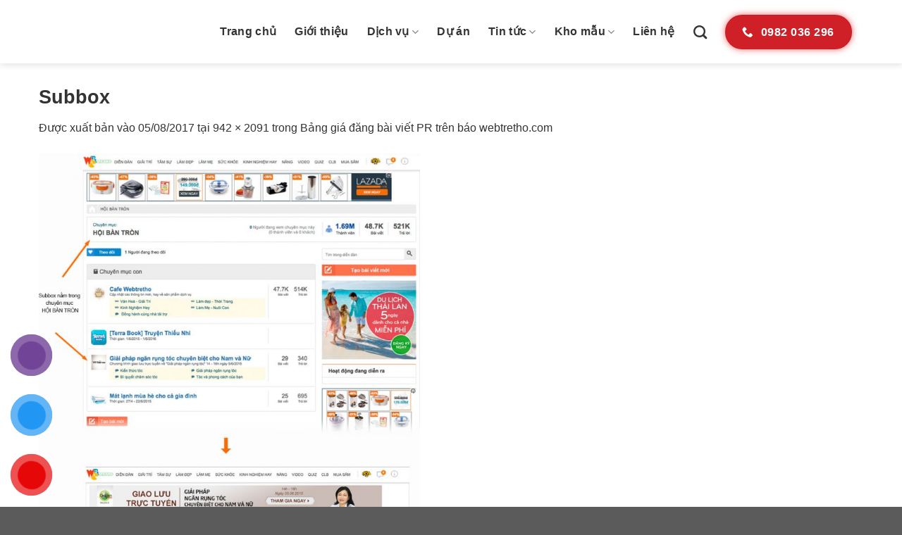

--- FILE ---
content_type: text/html; charset=UTF-8
request_url: https://ecpmedia.vn/bang-gia-dang-bai-viet-pr-tren-bao-webtretho.html/subbox
body_size: 18590
content:
<!DOCTYPE html><html lang="vi" class="loading-site no-js"><head><script data-no-optimize="1">var litespeed_docref=sessionStorage.getItem("litespeed_docref");litespeed_docref&&(Object.defineProperty(document,"referrer",{get:function(){return litespeed_docref}}),sessionStorage.removeItem("litespeed_docref"));</script> <meta charset="UTF-8" /><link rel="profile" href="http://gmpg.org/xfn/11" /><link rel="pingback" href="https://ecpmedia.vn/xmlrpc.php" /> <script type="litespeed/javascript">(function(html){html.className=html.className.replace(/\bno-js\b/,'js')})(document.documentElement)</script> <meta name='robots' content='index, follow, max-image-preview:large, max-snippet:-1, max-video-preview:-1' /><meta name="viewport" content="width=device-width, initial-scale=1" /><title>Subbox - ECPMedia, phòng Marketing thuê ngoài trên 20 năm kinh nghiệm</title><link rel="canonical" href="https://ecpmedia.vn/wp-content/uploads/2017/06/Subbox.jpg" /><meta property="og:locale" content="vi_VN" /><meta property="og:type" content="article" /><meta property="og:title" content="Subbox - ECPMedia, phòng Marketing thuê ngoài trên 20 năm kinh nghiệm" /><meta property="og:url" content="https://ecpmedia.vn/wp-content/uploads/2017/06/Subbox.jpg" /><meta property="og:site_name" content="ECPMedia, phòng Marketing thuê ngoài trên 20 năm kinh nghiệm" /><meta property="og:image" content="https://ecpmedia.vn/bang-gia-dang-bai-viet-pr-tren-bao-webtretho.html/subbox" /><meta property="og:image:width" content="942" /><meta property="og:image:height" content="2091" /><meta property="og:image:type" content="image/jpeg" /><meta name="twitter:card" content="summary_large_image" /> <script type="application/ld+json" class="yoast-schema-graph">{"@context":"https://schema.org","@graph":[{"@type":"WebPage","@id":"https://ecpmedia.vn/wp-content/uploads/2017/06/Subbox.jpg","url":"https://ecpmedia.vn/wp-content/uploads/2017/06/Subbox.jpg","name":"Subbox - ECPMedia, phòng Marketing thuê ngoài trên 20 năm kinh nghiệm","isPartOf":{"@id":"https://ecpmedia.vn/#website"},"primaryImageOfPage":{"@id":"https://ecpmedia.vn/wp-content/uploads/2017/06/Subbox.jpg#primaryimage"},"image":{"@id":"https://ecpmedia.vn/wp-content/uploads/2017/06/Subbox.jpg#primaryimage"},"thumbnailUrl":"https://ecpmedia.vn/wp-content/uploads/2017/06/Subbox.jpg","datePublished":"2017-08-05T08:05:02+00:00","breadcrumb":{"@id":"https://ecpmedia.vn/wp-content/uploads/2017/06/Subbox.jpg#breadcrumb"},"inLanguage":"vi","potentialAction":[{"@type":"ReadAction","target":["https://ecpmedia.vn/wp-content/uploads/2017/06/Subbox.jpg"]}]},{"@type":"ImageObject","inLanguage":"vi","@id":"https://ecpmedia.vn/wp-content/uploads/2017/06/Subbox.jpg#primaryimage","url":"https://ecpmedia.vn/wp-content/uploads/2017/06/Subbox.jpg","contentUrl":"https://ecpmedia.vn/wp-content/uploads/2017/06/Subbox.jpg","width":942,"height":2091},{"@type":"BreadcrumbList","@id":"https://ecpmedia.vn/wp-content/uploads/2017/06/Subbox.jpg#breadcrumb","itemListElement":[{"@type":"ListItem","position":1,"name":"Trang chủ","item":"https://ecpmedia.vn/"},{"@type":"ListItem","position":2,"name":"Booking báo chí","item":"https://ecpmedia.vn/booking-bao-chi"},{"@type":"ListItem","position":3,"name":"Booking bài PR","item":"https://ecpmedia.vn/booking-bao-chi/booking-bai-pr"},{"@type":"ListItem","position":4,"name":"Bảng giá đăng bài viết PR trên báo webtretho.com","item":"https://ecpmedia.vn/bang-gia-dang-bai-viet-pr-tren-bao-webtretho.html"},{"@type":"ListItem","position":5,"name":"Subbox"}]},{"@type":"WebSite","@id":"https://ecpmedia.vn/#website","url":"https://ecpmedia.vn/","name":"ECPMedia, phòng Marketing thuê ngoài trên 20 năm kinh nghiệm","description":"Giúp BẠN nổi bật trên Internet","potentialAction":[{"@type":"SearchAction","target":{"@type":"EntryPoint","urlTemplate":"https://ecpmedia.vn/?s={search_term_string}"},"query-input":{"@type":"PropertyValueSpecification","valueRequired":true,"valueName":"search_term_string"}}],"inLanguage":"vi"}]}</script> <link rel='dns-prefetch' href='//fonts.googleapis.com' /><link href='https://fonts.gstatic.com' crossorigin rel='preconnect' /><link rel='prefetch' href='https://ecpmedia.vn/wp-content/themes/flatsome/assets/js/flatsome.js?ver=e1ad26bd5672989785e1' /><link rel='prefetch' href='https://ecpmedia.vn/wp-content/themes/flatsome/assets/js/chunk.slider.js?ver=3.19.15' /><link rel='prefetch' href='https://ecpmedia.vn/wp-content/themes/flatsome/assets/js/chunk.popups.js?ver=3.19.15' /><link rel='prefetch' href='https://ecpmedia.vn/wp-content/themes/flatsome/assets/js/chunk.tooltips.js?ver=3.19.15' /><link rel="alternate" type="application/rss+xml" title="Dòng thông tin ECPMedia, phòng Marketing thuê ngoài trên 20 năm kinh nghiệm &raquo;" href="https://ecpmedia.vn/feed" /><link rel="alternate" type="application/rss+xml" title="ECPMedia, phòng Marketing thuê ngoài trên 20 năm kinh nghiệm &raquo; Dòng bình luận" href="https://ecpmedia.vn/comments/feed" /><link rel="alternate" type="application/rss+xml" title="ECPMedia, phòng Marketing thuê ngoài trên 20 năm kinh nghiệm &raquo; Subbox Dòng bình luận" href="https://ecpmedia.vn/bang-gia-dang-bai-viet-pr-tren-bao-webtretho.html/subbox#main/feed" /><link rel="alternate" title="oNhúng (JSON)" type="application/json+oembed" href="https://ecpmedia.vn/wp-json/oembed/1.0/embed?url=https%3A%2F%2Fecpmedia.vn%2Fbang-gia-dang-bai-viet-pr-tren-bao-webtretho.html%2Fsubbox%23main&#038;lang=vi" /><link rel="alternate" title="oNhúng (XML)" type="text/xml+oembed" href="https://ecpmedia.vn/wp-json/oembed/1.0/embed?url=https%3A%2F%2Fecpmedia.vn%2Fbang-gia-dang-bai-viet-pr-tren-bao-webtretho.html%2Fsubbox%23main&#038;format=xml&#038;lang=vi" /><style>.lazyload,
			.lazyloading {
				max-width: 100%;
			}</style><style id='wp-img-auto-sizes-contain-inline-css' type='text/css'>img:is([sizes=auto i],[sizes^="auto," i]){contain-intrinsic-size:3000px 1500px}
/*# sourceURL=wp-img-auto-sizes-contain-inline-css */</style><link data-optimized="2" rel="stylesheet" href="https://ecpmedia.vn/wp-content/litespeed/css/3f6edffeba74435f5d7dcae02ad878eb.css?ver=5cb3f" /><style id='wp-block-library-inline-css' type='text/css'>:root{--wp-block-synced-color:#7a00df;--wp-block-synced-color--rgb:122,0,223;--wp-bound-block-color:var(--wp-block-synced-color);--wp-editor-canvas-background:#ddd;--wp-admin-theme-color:#007cba;--wp-admin-theme-color--rgb:0,124,186;--wp-admin-theme-color-darker-10:#006ba1;--wp-admin-theme-color-darker-10--rgb:0,107,160.5;--wp-admin-theme-color-darker-20:#005a87;--wp-admin-theme-color-darker-20--rgb:0,90,135;--wp-admin-border-width-focus:2px}@media (min-resolution:192dpi){:root{--wp-admin-border-width-focus:1.5px}}.wp-element-button{cursor:pointer}:root .has-very-light-gray-background-color{background-color:#eee}:root .has-very-dark-gray-background-color{background-color:#313131}:root .has-very-light-gray-color{color:#eee}:root .has-very-dark-gray-color{color:#313131}:root .has-vivid-green-cyan-to-vivid-cyan-blue-gradient-background{background:linear-gradient(135deg,#00d084,#0693e3)}:root .has-purple-crush-gradient-background{background:linear-gradient(135deg,#34e2e4,#4721fb 50%,#ab1dfe)}:root .has-hazy-dawn-gradient-background{background:linear-gradient(135deg,#faaca8,#dad0ec)}:root .has-subdued-olive-gradient-background{background:linear-gradient(135deg,#fafae1,#67a671)}:root .has-atomic-cream-gradient-background{background:linear-gradient(135deg,#fdd79a,#004a59)}:root .has-nightshade-gradient-background{background:linear-gradient(135deg,#330968,#31cdcf)}:root .has-midnight-gradient-background{background:linear-gradient(135deg,#020381,#2874fc)}:root{--wp--preset--font-size--normal:16px;--wp--preset--font-size--huge:42px}.has-regular-font-size{font-size:1em}.has-larger-font-size{font-size:2.625em}.has-normal-font-size{font-size:var(--wp--preset--font-size--normal)}.has-huge-font-size{font-size:var(--wp--preset--font-size--huge)}.has-text-align-center{text-align:center}.has-text-align-left{text-align:left}.has-text-align-right{text-align:right}.has-fit-text{white-space:nowrap!important}#end-resizable-editor-section{display:none}.aligncenter{clear:both}.items-justified-left{justify-content:flex-start}.items-justified-center{justify-content:center}.items-justified-right{justify-content:flex-end}.items-justified-space-between{justify-content:space-between}.screen-reader-text{border:0;clip-path:inset(50%);height:1px;margin:-1px;overflow:hidden;padding:0;position:absolute;width:1px;word-wrap:normal!important}.screen-reader-text:focus{background-color:#ddd;clip-path:none;color:#444;display:block;font-size:1em;height:auto;left:5px;line-height:normal;padding:15px 23px 14px;text-decoration:none;top:5px;width:auto;z-index:100000}html :where(.has-border-color){border-style:solid}html :where([style*=border-top-color]){border-top-style:solid}html :where([style*=border-right-color]){border-right-style:solid}html :where([style*=border-bottom-color]){border-bottom-style:solid}html :where([style*=border-left-color]){border-left-style:solid}html :where([style*=border-width]){border-style:solid}html :where([style*=border-top-width]){border-top-style:solid}html :where([style*=border-right-width]){border-right-style:solid}html :where([style*=border-bottom-width]){border-bottom-style:solid}html :where([style*=border-left-width]){border-left-style:solid}html :where(img[class*=wp-image-]){height:auto;max-width:100%}:where(figure){margin:0 0 1em}html :where(.is-position-sticky){--wp-admin--admin-bar--position-offset:var(--wp-admin--admin-bar--height,0px)}@media screen and (max-width:600px){html :where(.is-position-sticky){--wp-admin--admin-bar--position-offset:0px}}

/*# sourceURL=wp-block-library-inline-css */</style><style id='global-styles-inline-css' type='text/css'>:root{--wp--preset--aspect-ratio--square: 1;--wp--preset--aspect-ratio--4-3: 4/3;--wp--preset--aspect-ratio--3-4: 3/4;--wp--preset--aspect-ratio--3-2: 3/2;--wp--preset--aspect-ratio--2-3: 2/3;--wp--preset--aspect-ratio--16-9: 16/9;--wp--preset--aspect-ratio--9-16: 9/16;--wp--preset--color--black: #000000;--wp--preset--color--cyan-bluish-gray: #abb8c3;--wp--preset--color--white: #ffffff;--wp--preset--color--pale-pink: #f78da7;--wp--preset--color--vivid-red: #cf2e2e;--wp--preset--color--luminous-vivid-orange: #ff6900;--wp--preset--color--luminous-vivid-amber: #fcb900;--wp--preset--color--light-green-cyan: #7bdcb5;--wp--preset--color--vivid-green-cyan: #00d084;--wp--preset--color--pale-cyan-blue: #8ed1fc;--wp--preset--color--vivid-cyan-blue: #0693e3;--wp--preset--color--vivid-purple: #9b51e0;--wp--preset--color--primary: #cf2027;--wp--preset--color--secondary: #d26e4b;--wp--preset--color--success: #7a9c59;--wp--preset--color--alert: #b20000;--wp--preset--gradient--vivid-cyan-blue-to-vivid-purple: linear-gradient(135deg,rgb(6,147,227) 0%,rgb(155,81,224) 100%);--wp--preset--gradient--light-green-cyan-to-vivid-green-cyan: linear-gradient(135deg,rgb(122,220,180) 0%,rgb(0,208,130) 100%);--wp--preset--gradient--luminous-vivid-amber-to-luminous-vivid-orange: linear-gradient(135deg,rgb(252,185,0) 0%,rgb(255,105,0) 100%);--wp--preset--gradient--luminous-vivid-orange-to-vivid-red: linear-gradient(135deg,rgb(255,105,0) 0%,rgb(207,46,46) 100%);--wp--preset--gradient--very-light-gray-to-cyan-bluish-gray: linear-gradient(135deg,rgb(238,238,238) 0%,rgb(169,184,195) 100%);--wp--preset--gradient--cool-to-warm-spectrum: linear-gradient(135deg,rgb(74,234,220) 0%,rgb(151,120,209) 20%,rgb(207,42,186) 40%,rgb(238,44,130) 60%,rgb(251,105,98) 80%,rgb(254,248,76) 100%);--wp--preset--gradient--blush-light-purple: linear-gradient(135deg,rgb(255,206,236) 0%,rgb(152,150,240) 100%);--wp--preset--gradient--blush-bordeaux: linear-gradient(135deg,rgb(254,205,165) 0%,rgb(254,45,45) 50%,rgb(107,0,62) 100%);--wp--preset--gradient--luminous-dusk: linear-gradient(135deg,rgb(255,203,112) 0%,rgb(199,81,192) 50%,rgb(65,88,208) 100%);--wp--preset--gradient--pale-ocean: linear-gradient(135deg,rgb(255,245,203) 0%,rgb(182,227,212) 50%,rgb(51,167,181) 100%);--wp--preset--gradient--electric-grass: linear-gradient(135deg,rgb(202,248,128) 0%,rgb(113,206,126) 100%);--wp--preset--gradient--midnight: linear-gradient(135deg,rgb(2,3,129) 0%,rgb(40,116,252) 100%);--wp--preset--font-size--small: 13px;--wp--preset--font-size--medium: 20px;--wp--preset--font-size--large: 36px;--wp--preset--font-size--x-large: 42px;--wp--preset--spacing--20: 0.44rem;--wp--preset--spacing--30: 0.67rem;--wp--preset--spacing--40: 1rem;--wp--preset--spacing--50: 1.5rem;--wp--preset--spacing--60: 2.25rem;--wp--preset--spacing--70: 3.38rem;--wp--preset--spacing--80: 5.06rem;--wp--preset--shadow--natural: 6px 6px 9px rgba(0, 0, 0, 0.2);--wp--preset--shadow--deep: 12px 12px 50px rgba(0, 0, 0, 0.4);--wp--preset--shadow--sharp: 6px 6px 0px rgba(0, 0, 0, 0.2);--wp--preset--shadow--outlined: 6px 6px 0px -3px rgb(255, 255, 255), 6px 6px rgb(0, 0, 0);--wp--preset--shadow--crisp: 6px 6px 0px rgb(0, 0, 0);}:where(body) { margin: 0; }.wp-site-blocks > .alignleft { float: left; margin-right: 2em; }.wp-site-blocks > .alignright { float: right; margin-left: 2em; }.wp-site-blocks > .aligncenter { justify-content: center; margin-left: auto; margin-right: auto; }:where(.is-layout-flex){gap: 0.5em;}:where(.is-layout-grid){gap: 0.5em;}.is-layout-flow > .alignleft{float: left;margin-inline-start: 0;margin-inline-end: 2em;}.is-layout-flow > .alignright{float: right;margin-inline-start: 2em;margin-inline-end: 0;}.is-layout-flow > .aligncenter{margin-left: auto !important;margin-right: auto !important;}.is-layout-constrained > .alignleft{float: left;margin-inline-start: 0;margin-inline-end: 2em;}.is-layout-constrained > .alignright{float: right;margin-inline-start: 2em;margin-inline-end: 0;}.is-layout-constrained > .aligncenter{margin-left: auto !important;margin-right: auto !important;}.is-layout-constrained > :where(:not(.alignleft):not(.alignright):not(.alignfull)){margin-left: auto !important;margin-right: auto !important;}body .is-layout-flex{display: flex;}.is-layout-flex{flex-wrap: wrap;align-items: center;}.is-layout-flex > :is(*, div){margin: 0;}body .is-layout-grid{display: grid;}.is-layout-grid > :is(*, div){margin: 0;}body{padding-top: 0px;padding-right: 0px;padding-bottom: 0px;padding-left: 0px;}a:where(:not(.wp-element-button)){text-decoration: none;}:root :where(.wp-element-button, .wp-block-button__link){background-color: #32373c;border-width: 0;color: #fff;font-family: inherit;font-size: inherit;font-style: inherit;font-weight: inherit;letter-spacing: inherit;line-height: inherit;padding-top: calc(0.667em + 2px);padding-right: calc(1.333em + 2px);padding-bottom: calc(0.667em + 2px);padding-left: calc(1.333em + 2px);text-decoration: none;text-transform: inherit;}.has-black-color{color: var(--wp--preset--color--black) !important;}.has-cyan-bluish-gray-color{color: var(--wp--preset--color--cyan-bluish-gray) !important;}.has-white-color{color: var(--wp--preset--color--white) !important;}.has-pale-pink-color{color: var(--wp--preset--color--pale-pink) !important;}.has-vivid-red-color{color: var(--wp--preset--color--vivid-red) !important;}.has-luminous-vivid-orange-color{color: var(--wp--preset--color--luminous-vivid-orange) !important;}.has-luminous-vivid-amber-color{color: var(--wp--preset--color--luminous-vivid-amber) !important;}.has-light-green-cyan-color{color: var(--wp--preset--color--light-green-cyan) !important;}.has-vivid-green-cyan-color{color: var(--wp--preset--color--vivid-green-cyan) !important;}.has-pale-cyan-blue-color{color: var(--wp--preset--color--pale-cyan-blue) !important;}.has-vivid-cyan-blue-color{color: var(--wp--preset--color--vivid-cyan-blue) !important;}.has-vivid-purple-color{color: var(--wp--preset--color--vivid-purple) !important;}.has-primary-color{color: var(--wp--preset--color--primary) !important;}.has-secondary-color{color: var(--wp--preset--color--secondary) !important;}.has-success-color{color: var(--wp--preset--color--success) !important;}.has-alert-color{color: var(--wp--preset--color--alert) !important;}.has-black-background-color{background-color: var(--wp--preset--color--black) !important;}.has-cyan-bluish-gray-background-color{background-color: var(--wp--preset--color--cyan-bluish-gray) !important;}.has-white-background-color{background-color: var(--wp--preset--color--white) !important;}.has-pale-pink-background-color{background-color: var(--wp--preset--color--pale-pink) !important;}.has-vivid-red-background-color{background-color: var(--wp--preset--color--vivid-red) !important;}.has-luminous-vivid-orange-background-color{background-color: var(--wp--preset--color--luminous-vivid-orange) !important;}.has-luminous-vivid-amber-background-color{background-color: var(--wp--preset--color--luminous-vivid-amber) !important;}.has-light-green-cyan-background-color{background-color: var(--wp--preset--color--light-green-cyan) !important;}.has-vivid-green-cyan-background-color{background-color: var(--wp--preset--color--vivid-green-cyan) !important;}.has-pale-cyan-blue-background-color{background-color: var(--wp--preset--color--pale-cyan-blue) !important;}.has-vivid-cyan-blue-background-color{background-color: var(--wp--preset--color--vivid-cyan-blue) !important;}.has-vivid-purple-background-color{background-color: var(--wp--preset--color--vivid-purple) !important;}.has-primary-background-color{background-color: var(--wp--preset--color--primary) !important;}.has-secondary-background-color{background-color: var(--wp--preset--color--secondary) !important;}.has-success-background-color{background-color: var(--wp--preset--color--success) !important;}.has-alert-background-color{background-color: var(--wp--preset--color--alert) !important;}.has-black-border-color{border-color: var(--wp--preset--color--black) !important;}.has-cyan-bluish-gray-border-color{border-color: var(--wp--preset--color--cyan-bluish-gray) !important;}.has-white-border-color{border-color: var(--wp--preset--color--white) !important;}.has-pale-pink-border-color{border-color: var(--wp--preset--color--pale-pink) !important;}.has-vivid-red-border-color{border-color: var(--wp--preset--color--vivid-red) !important;}.has-luminous-vivid-orange-border-color{border-color: var(--wp--preset--color--luminous-vivid-orange) !important;}.has-luminous-vivid-amber-border-color{border-color: var(--wp--preset--color--luminous-vivid-amber) !important;}.has-light-green-cyan-border-color{border-color: var(--wp--preset--color--light-green-cyan) !important;}.has-vivid-green-cyan-border-color{border-color: var(--wp--preset--color--vivid-green-cyan) !important;}.has-pale-cyan-blue-border-color{border-color: var(--wp--preset--color--pale-cyan-blue) !important;}.has-vivid-cyan-blue-border-color{border-color: var(--wp--preset--color--vivid-cyan-blue) !important;}.has-vivid-purple-border-color{border-color: var(--wp--preset--color--vivid-purple) !important;}.has-primary-border-color{border-color: var(--wp--preset--color--primary) !important;}.has-secondary-border-color{border-color: var(--wp--preset--color--secondary) !important;}.has-success-border-color{border-color: var(--wp--preset--color--success) !important;}.has-alert-border-color{border-color: var(--wp--preset--color--alert) !important;}.has-vivid-cyan-blue-to-vivid-purple-gradient-background{background: var(--wp--preset--gradient--vivid-cyan-blue-to-vivid-purple) !important;}.has-light-green-cyan-to-vivid-green-cyan-gradient-background{background: var(--wp--preset--gradient--light-green-cyan-to-vivid-green-cyan) !important;}.has-luminous-vivid-amber-to-luminous-vivid-orange-gradient-background{background: var(--wp--preset--gradient--luminous-vivid-amber-to-luminous-vivid-orange) !important;}.has-luminous-vivid-orange-to-vivid-red-gradient-background{background: var(--wp--preset--gradient--luminous-vivid-orange-to-vivid-red) !important;}.has-very-light-gray-to-cyan-bluish-gray-gradient-background{background: var(--wp--preset--gradient--very-light-gray-to-cyan-bluish-gray) !important;}.has-cool-to-warm-spectrum-gradient-background{background: var(--wp--preset--gradient--cool-to-warm-spectrum) !important;}.has-blush-light-purple-gradient-background{background: var(--wp--preset--gradient--blush-light-purple) !important;}.has-blush-bordeaux-gradient-background{background: var(--wp--preset--gradient--blush-bordeaux) !important;}.has-luminous-dusk-gradient-background{background: var(--wp--preset--gradient--luminous-dusk) !important;}.has-pale-ocean-gradient-background{background: var(--wp--preset--gradient--pale-ocean) !important;}.has-electric-grass-gradient-background{background: var(--wp--preset--gradient--electric-grass) !important;}.has-midnight-gradient-background{background: var(--wp--preset--gradient--midnight) !important;}.has-small-font-size{font-size: var(--wp--preset--font-size--small) !important;}.has-medium-font-size{font-size: var(--wp--preset--font-size--medium) !important;}.has-large-font-size{font-size: var(--wp--preset--font-size--large) !important;}.has-x-large-font-size{font-size: var(--wp--preset--font-size--x-large) !important;}
/*# sourceURL=global-styles-inline-css */</style><style id='flatsome-main-inline-css' type='text/css'>@font-face {
				font-family: "fl-icons";
				font-display: block;
				src: url(https://ecpmedia.vn/wp-content/themes/flatsome/assets/css/icons/fl-icons.eot?v=3.19.15);
				src:
					url(https://ecpmedia.vn/wp-content/themes/flatsome/assets/css/icons/fl-icons.eot#iefix?v=3.19.15) format("embedded-opentype"),
					url(https://ecpmedia.vn/wp-content/themes/flatsome/assets/css/icons/fl-icons.woff2?v=3.19.15) format("woff2"),
					url(https://ecpmedia.vn/wp-content/themes/flatsome/assets/css/icons/fl-icons.ttf?v=3.19.15) format("truetype"),
					url(https://ecpmedia.vn/wp-content/themes/flatsome/assets/css/icons/fl-icons.woff?v=3.19.15) format("woff"),
					url(https://ecpmedia.vn/wp-content/themes/flatsome/assets/css/icons/fl-icons.svg?v=3.19.15#fl-icons) format("svg");
			}
/*# sourceURL=flatsome-main-inline-css */</style> <script type="litespeed/javascript" data-src="https://ecpmedia.vn/wp-includes/js/jquery/jquery.min.js" id="jquery-core-js"></script> <link rel="https://api.w.org/" href="https://ecpmedia.vn/wp-json/" /><link rel="alternate" title="JSON" type="application/json" href="https://ecpmedia.vn/wp-json/wp/v2/media/596" /><link rel="EditURI" type="application/rsd+xml" title="RSD" href="https://ecpmedia.vn/xmlrpc.php?rsd" /><meta name="generator" content="WordPress 6.9" /><link rel='shortlink' href='https://ecpmedia.vn/?p=596' /> <script type="litespeed/javascript">document.documentElement.className=document.documentElement.className.replace('no-js','js')</script> <style>.no-js img.lazyload {
				display: none;
			}

			figure.wp-block-image img.lazyloading {
				min-width: 150px;
			}

			.lazyload,
			.lazyloading {
				--smush-placeholder-width: 100px;
				--smush-placeholder-aspect-ratio: 1/1;
				width: var(--smush-image-width, var(--smush-placeholder-width)) !important;
				aspect-ratio: var(--smush-image-aspect-ratio, var(--smush-placeholder-aspect-ratio)) !important;
			}

						.lazyload, .lazyloading {
				opacity: 0;
			}

			.lazyloaded {
				opacity: 1;
				transition: opacity 400ms;
				transition-delay: 0ms;
			}</style> <script type="litespeed/javascript" data-src="https://www.googletagmanager.com/gtag/js?id=UA-61203997-2"></script> <script type="litespeed/javascript">window.dataLayer=window.dataLayer||[];function gtag(){dataLayer.push(arguments)}
gtag('js',new Date());gtag('config','UA-61203997-2')</script>  <script type="litespeed/javascript" data-src="https://www.googletagmanager.com/gtag/js?id=AW-808911277"></script> <script type="litespeed/javascript">window.dataLayer=window.dataLayer||[];function gtag(){dataLayer.push(arguments)}
gtag('js',new Date());gtag('config','AW-808911277')</script> <script type="litespeed/javascript">gtag('event','page_view',{'send_to':'AW-808911277','user_id':'850-436-3692'})</script>  <script type="litespeed/javascript">!function(f,b,e,v,n,t,s){if(f.fbq)return;n=f.fbq=function(){n.callMethod?n.callMethod.apply(n,arguments):n.queue.push(arguments)};if(!f._fbq)f._fbq=n;n.push=n;n.loaded=!0;n.version='2.0';n.queue=[];t=b.createElement(e);t.async=!0;t.src=v;s=b.getElementsByTagName(e)[0];s.parentNode.insertBefore(t,s)}(window,document,'script','https://connect.facebook.net/en_US/fbevents.js');fbq('init','616847222055788');fbq('track','PageView')</script> <noscript><img height="1" width="1" style="display:none" src="https://www.facebook.com/tr?id=616847222055788&ev=PageView&noscript=1" /></noscript>
 <script type="litespeed/javascript">(function(c,l,a,r,i,t,y){c[a]=c[a]||function(){(c[a].q=c[a].q||[]).push(arguments)};t=l.createElement(r);t.async=1;t.src="https://www.clarity.ms/tag/"+i;y=l.getElementsByTagName(r)[0];y.parentNode.insertBefore(t,y)})(window,document,"clarity","script","3xgrm45gi6")</script>  <script type="litespeed/javascript">(function(w,d,s,l,i){w[l]=w[l]||[];w[l].push({'gtm.start':new Date().getTime(),event:'gtm.js'});var f=d.getElementsByTagName(s)[0],j=d.createElement(s),dl=l!='dataLayer'?'&l='+l:'';j.async=!0;j.src='https://www.googletagmanager.com/gtm.js?id='+i+dl;f.parentNode.insertBefore(j,f)})(window,document,'script','dataLayer','GTM-T4NV3CW')</script> 
<noscript><iframe data-src="https://www.googletagmanager.com/ns.html?id=GTM-T4NV3CW" height="0" width="0" style="display:none;visibility:hidden" src="[data-uri]" class="lazyload" data-load-mode="1"></iframe></noscript> <script type="litespeed/javascript" data-src="https://www.googletagmanager.com/gtag/js?id=G-QSZ658RQ8X"></script> <script type="litespeed/javascript">window.dataLayer=window.dataLayer||[];function gtag(){dataLayer.push(arguments)}
gtag('js',new Date());gtag('config','G-QSZ658RQ8X')</script> <link rel="icon" href="https://ecpmedia.vn/wp-content/uploads/2020/05/cropped-ecpmedia_logo-32x32.png" sizes="32x32" /><link rel="icon" href="https://ecpmedia.vn/wp-content/uploads/2020/05/cropped-ecpmedia_logo-192x192.png" sizes="192x192" /><link rel="apple-touch-icon" href="https://ecpmedia.vn/wp-content/uploads/2020/05/cropped-ecpmedia_logo-180x180.png" /><meta name="msapplication-TileImage" content="https://ecpmedia.vn/wp-content/uploads/2020/05/cropped-ecpmedia_logo-270x270.png" /><style id="custom-css" type="text/css">:root {--primary-color: #cf2027;--fs-color-primary: #cf2027;--fs-color-secondary: #d26e4b;--fs-color-success: #7a9c59;--fs-color-alert: #b20000;--fs-experimental-link-color: #333333;--fs-experimental-link-color-hover: #cf2027;}.tooltipster-base {--tooltip-color: #fff;--tooltip-bg-color: #000;}.off-canvas-right .mfp-content, .off-canvas-left .mfp-content {--drawer-width: 300px;}.container-width, .full-width .ubermenu-nav, .container, .row{max-width: 1200px}.row.row-collapse{max-width: 1170px}.row.row-small{max-width: 1192.5px}.row.row-large{max-width: 1230px}.header-main{height: 90px}#logo img{max-height: 90px}#logo{width:200px;}.header-top{min-height: 30px}.transparent .header-main{height: 90px}.transparent #logo img{max-height: 90px}.has-transparent + .page-title:first-of-type,.has-transparent + #main > .page-title,.has-transparent + #main > div > .page-title,.has-transparent + #main .page-header-wrapper:first-of-type .page-title{padding-top: 90px;}.header.show-on-scroll,.stuck .header-main{height:70px!important}.stuck #logo img{max-height: 70px!important}.header-bg-color {background-color: #ffffff}.header-bottom {background-color: #f1f1f1}.header-main .nav > li > a{line-height: 16px }.stuck .header-main .nav > li > a{line-height: 50px }@media (max-width: 549px) {.header-main{height: 70px}#logo img{max-height: 70px}}.nav-dropdown{border-radius:5px}.nav-dropdown{font-size:100%}body{color: #333333}h1,h2,h3,h4,h5,h6,.heading-font{color: #333333;}body{font-size: 100%;}body{font-family: Nunito, sans-serif;}body {font-weight: 400;font-style: normal;}.nav > li > a {font-family: Nunito, sans-serif;}.mobile-sidebar-levels-2 .nav > li > ul > li > a {font-family: Nunito, sans-serif;}.nav > li > a,.mobile-sidebar-levels-2 .nav > li > ul > li > a {font-weight: 700;font-style: normal;}h1,h2,h3,h4,h5,h6,.heading-font, .off-canvas-center .nav-sidebar.nav-vertical > li > a{font-family: Nunito, sans-serif;}h1,h2,h3,h4,h5,h6,.heading-font,.banner h1,.banner h2 {font-weight: 700;font-style: normal;}.alt-font{font-family: "Dancing Script", sans-serif;}.alt-font {font-weight: 400!important;font-style: normal!important;}.nav > li > a, .links > li > a{text-transform: none;}.header:not(.transparent) .header-nav-main.nav > li > a {color: #333333;}.header:not(.transparent) .header-nav-main.nav > li > a:hover,.header:not(.transparent) .header-nav-main.nav > li.active > a,.header:not(.transparent) .header-nav-main.nav > li.current > a,.header:not(.transparent) .header-nav-main.nav > li > a.active,.header:not(.transparent) .header-nav-main.nav > li > a.current{color: #cf2027;}.header-nav-main.nav-line-bottom > li > a:before,.header-nav-main.nav-line-grow > li > a:before,.header-nav-main.nav-line > li > a:before,.header-nav-main.nav-box > li > a:hover,.header-nav-main.nav-box > li.active > a,.header-nav-main.nav-pills > li > a:hover,.header-nav-main.nav-pills > li.active > a{color:#FFF!important;background-color: #cf2027;}.is-divider{background-color: #cf2027;}.nav-vertical-fly-out > li + li {border-top-width: 1px; border-top-style: solid;}.label-new.menu-item > a:after{content:"Mới";}.label-hot.menu-item > a:after{content:"Nổi bật";}.label-sale.menu-item > a:after{content:"Giảm giá";}.label-popular.menu-item > a:after{content:"Phổ biến";}</style></head><body class="attachment wp-singular attachment-template-default single single-attachment postid-596 attachmentid-596 attachment-jpeg wp-theme-flatsome wp-child-theme-flatsome-child header-shadow lightbox nav-dropdown-has-arrow nav-dropdown-has-shadow"><a class="skip-link screen-reader-text" href="#main">Bỏ qua nội dung</a><div id="wrapper"><header id="header" class="header has-sticky sticky-jump"><div class="header-wrapper"><div id="masthead" class="header-main "><div class="header-inner flex-row container logo-left medium-logo-center" role="navigation"><div id="logo" class="flex-col logo"><a href="https://ecpmedia.vn/" title="ECPMedia, phòng Marketing thuê ngoài trên 20 năm kinh nghiệm - Giúp BẠN nổi bật trên Internet" rel="home">
<img width="461" height="1024" data-src="https://ecpmedia.vn/wp-content/uploads/2017/06/Subbox-461x1024.jpg" class="header-logo-sticky lazyload" alt="ECPMedia, phòng Marketing thuê ngoài trên 20 năm kinh nghiệm" src="[data-uri]" style="--smush-placeholder-width: 461px; --smush-placeholder-aspect-ratio: 461/1024;" /><img width="317" height="86" data-src="https://ecpmedia.vn/wp-content/uploads/2017/02/ecpmedia_logo.png" class="header_logo header-logo lazyload" alt="ECPMedia, phòng Marketing thuê ngoài trên 20 năm kinh nghiệm" src="[data-uri]" style="--smush-placeholder-width: 317px; --smush-placeholder-aspect-ratio: 317/86;" /><img  width="461" height="1024" data-src="https://ecpmedia.vn/wp-content/uploads/2017/06/Subbox-461x1024.jpg" class="header-logo-dark lazyload" alt="ECPMedia, phòng Marketing thuê ngoài trên 20 năm kinh nghiệm" src="[data-uri]" style="--smush-placeholder-width: 461px; --smush-placeholder-aspect-ratio: 461/1024;" /></a></div><div class="flex-col show-for-medium flex-left"><ul class="mobile-nav nav nav-left "><li class="nav-icon has-icon">
<a href="#" data-open="#main-menu" data-pos="left" data-bg="main-menu-overlay" data-color="" class="is-small" aria-label="Menu" aria-controls="main-menu" aria-expanded="false"><i class="icon-menu" ></i>
</a></li></ul></div><div class="flex-col hide-for-medium flex-left
flex-grow"><ul class="header-nav header-nav-main nav nav-left  nav-size-large nav-spacing-xlarge nav-uppercase" ></ul></div><div class="flex-col hide-for-medium flex-right"><ul class="header-nav header-nav-main nav nav-right  nav-size-large nav-spacing-xlarge nav-uppercase"><li id="menu-item-9233" class="menu-item menu-item-type-post_type menu-item-object-page menu-item-home menu-item-9233 menu-item-design-default"><a href="https://ecpmedia.vn/" class="nav-top-link">Trang chủ</a></li><li id="menu-item-9237" class="menu-item menu-item-type-post_type menu-item-object-page menu-item-9237 menu-item-design-default"><a href="https://ecpmedia.vn/gioi-thieu" class="nav-top-link">Giới thiệu</a></li><li id="menu-item-9251" class="menu-item menu-item-type-post_type menu-item-object-page menu-item-has-children menu-item-9251 menu-item-design-default has-dropdown"><a href="https://ecpmedia.vn/phong-marketing-dong-hanh" class="nav-top-link" aria-expanded="false" aria-haspopup="menu">Dịch vụ<i class="icon-angle-down" ></i></a><ul class="sub-menu nav-dropdown nav-dropdown-bold"><li id="menu-item-9250" class="menu-item menu-item-type-post_type menu-item-object-page menu-item-9250"><a href="https://ecpmedia.vn/phong-marketing-dong-hanh">Phòng Marketing đồng hành</a></li><li id="menu-item-9286" class="menu-item menu-item-type-post_type menu-item-object-page menu-item-9286"><a href="https://ecpmedia.vn/phong-marketing-thue-ngoai">Phòng Marketing thuê ngoài</a></li><li id="menu-item-9343" class="menu-item menu-item-type-post_type menu-item-object-page menu-item-9343"><a href="https://ecpmedia.vn/dich-vu-dang-ky-ten-mien-tai-ecp-media">Tên miền</a></li><li id="menu-item-9417" class="menu-item menu-item-type-post_type menu-item-object-page menu-item-9417"><a href="https://ecpmedia.vn/thiet-ke-website">Thiết kế website</a></li><li id="menu-item-9472" class="menu-item menu-item-type-post_type menu-item-object-page menu-item-9472"><a href="https://ecpmedia.vn/dich-vu-booking-media">Booking báo chí</a></li><li id="menu-item-9405" class="menu-item menu-item-type-post_type menu-item-object-post menu-item-9405"><a href="https://ecpmedia.vn/chung-chi-bao-mat-ssl.html">Chứng chỉ bảo mật SSL</a></li><li id="menu-item-9406" class="menu-item menu-item-type-post_type menu-item-object-post menu-item-9406"><a href="https://ecpmedia.vn/thong-bao-website-voi-bo-cong-thuong.html">Thông báo website với Bộ Công thương</a></li></ul></li><li id="menu-item-4323" class="menu-item menu-item-type-post_type_archive menu-item-object-du_an menu-item-4323 menu-item-design-default"><a href="https://ecpmedia.vn/du-an" class="nav-top-link">Dự án</a></li><li id="menu-item-291" class="menu-item menu-item-type-taxonomy menu-item-object-category menu-item-has-children menu-item-291 menu-item-design-default has-dropdown"><a href="https://ecpmedia.vn/tin-tuc" class="nav-top-link" aria-expanded="false" aria-haspopup="menu">Tin tức<i class="icon-angle-down" ></i></a><ul class="sub-menu nav-dropdown nav-dropdown-bold"><li id="menu-item-9860" class="menu-item menu-item-type-taxonomy menu-item-object-category menu-item-9860"><a href="https://ecpmedia.vn/tin-tuc/tin-tuc-tong-hop-cong-nghe">Tin tức tổng hợp</a></li><li id="menu-item-570" class="menu-item menu-item-type-taxonomy menu-item-object-category menu-item-570"><a href="https://ecpmedia.vn/tin-tuc/tin-cong-ty">Tin công ty</a></li><li id="menu-item-3486" class="menu-item menu-item-type-taxonomy menu-item-object-category menu-item-3486"><a href="https://ecpmedia.vn/tin-tuc/cac-thu-tuc-lien-quan">Các thủ tục liên quan</a></li></ul></li><li id="menu-item-4712" class="menu-item menu-item-type-post_type_archive menu-item-object-kho_mau menu-item-has-children menu-item-4712 menu-item-design-default has-dropdown"><a href="https://ecpmedia.vn/kho-mau" class="nav-top-link" aria-expanded="false" aria-haspopup="menu">Kho mẫu<i class="icon-angle-down" ></i></a><ul class="sub-menu nav-dropdown nav-dropdown-bold"><li id="menu-item-4292" class="menu-item menu-item-type-custom menu-item-object-custom menu-item-4292"><a href="https://ecpmedia.vn/kho-mau">Kho mẫu website</a></li><li id="menu-item-4743" class="menu-item menu-item-type-taxonomy menu-item-object-category menu-item-4743"><a href="https://ecpmedia.vn/kho-video">Kho mẫu Video</a></li></ul></li><li id="menu-item-9243" class="menu-item menu-item-type-post_type menu-item-object-page menu-item-9243 menu-item-design-default"><a href="https://ecpmedia.vn/lien-he" class="nav-top-link">Liên hệ</a></li><li class="header-search header-search-dropdown has-icon has-dropdown menu-item-has-children">
<a href="#" aria-label="Tìm kiếm" class="is-small"><i class="icon-search" ></i></a><ul class="nav-dropdown nav-dropdown-bold"><li class="header-search-form search-form html relative has-icon"><div class="header-search-form-wrapper"><div class="searchform-wrapper ux-search-box relative is-normal"><form method="get" class="searchform" action="https://ecpmedia.vn/" role="search"><div class="flex-row relative"><div class="flex-col flex-grow">
<input type="search" class="search-field mb-0" name="s" value="" id="s" placeholder="Tìm kiếm&hellip;" /></div><div class="flex-col">
<button type="submit" class="ux-search-submit submit-button secondary button icon mb-0" aria-label="Gửi">
<i class="icon-search" ></i>				</button></div></div><div class="live-search-results text-left z-top"></div></form></div></div></li></ul></li><li class="header-block"><div class="header-block-block-1"><a href="tel:0982036296" class="button primary lowercase btn-ge"  >
<i class="icon-phone" aria-hidden="true" ></i>	<span>0982 036 296</span>
</a></div></li></ul></div><div class="flex-col show-for-medium flex-right"><ul class="mobile-nav nav nav-right "></ul></div></div></div><div class="header-bg-container fill"><div class="header-bg-image fill"></div><div class="header-bg-color fill"></div></div></div></header><main id="main" class=""><div id="primary" class="content-area image-attachment page-wrapper"><div id="content" class="site-content" role="main"><div class="row"><div class="large-12 columns"><article id="post-596" class="post-596 attachment type-attachment status-inherit hentry"><header class="entry-header"><h1 class="entry-title">Subbox</h1><div class="entry-meta">
Được xuất bản vào <span class="entry-date"><time class="entry-date" datetime="2017-08-05T15:05:02+07:00">05/08/2017</time></span> tại <a href="https://ecpmedia.vn/wp-content/uploads/2017/06/Subbox.jpg" title="Liên kết đến hình ảnh đầy đủ">942 &times; 2091</a> trong <a href="https://ecpmedia.vn/bang-gia-dang-bai-viet-pr-tren-bao-webtretho.html" title="Quay lại Bảng giá đăng bài viết PR trên báo webtretho.com" rel="gallery">Bảng giá đăng bài viết PR trên báo webtretho.com</a></div></header><div class="entry-content"><div class="entry-attachment"><div class="attachment">
<a href="https://ecpmedia.vn/bang-gia-dang-bai-viet-pr-tren-bao-webtretho.html/bang-gia-dang-bai-viet-pr-tren-bao-webtretho-2#main" title="Subbox" rel="attachment"><img data-lazyloaded="1" src="[data-uri]" width="541" height="1200" data-src="https://ecpmedia.vn/wp-content/uploads/2017/06/Subbox.jpg" class="attachment-1200x1200 size-1200x1200" alt="" decoding="async" fetchpriority="high" data-srcset="https://ecpmedia.vn/wp-content/uploads/2017/06/Subbox.jpg 942w, https://ecpmedia.vn/wp-content/uploads/2017/06/Subbox-135x300.jpg 135w, https://ecpmedia.vn/wp-content/uploads/2017/06/Subbox-768x1705.jpg 768w, https://ecpmedia.vn/wp-content/uploads/2017/06/Subbox-461x1024.jpg 461w" data-sizes="(max-width: 541px) 100vw, 541px" /></a></div></div></div><footer class="entry-meta">
Trackback đã bị đóng, nhưng bạn có thể <a class="comment-link" href="#respond" title="Đăng bình luận">đăng bình luận</a>.</footer><nav role="navigation" id="image-navigation" class="navigation-image"><div class="nav-previous"><a href='https://ecpmedia.vn/bang-gia-dang-bai-viet-pr-tren-bao-webtretho.html/sticky#main'><span class="meta-nav">&larr;</span> Trước</a></div><div class="nav-next"><a href='https://ecpmedia.vn/bang-gia-dang-bai-viet-pr-tren-bao-webtretho.html/bang-gia-dang-bai-viet-pr-tren-bao-webtretho-2#main'>Tiếp theo <span class="meta-nav">&rarr;</span></a></div></nav></article><div id="comments" class="comments-area"><div id="respond" class="comment-respond"><h3 id="reply-title" class="comment-reply-title">Để lại một bình luận <small><a rel="nofollow" id="cancel-comment-reply-link" href="/bang-gia-dang-bai-viet-pr-tren-bao-webtretho.html/subbox#respond" style="display:none;">Hủy</a></small></h3><form action="https://ecpmedia.vn/wp-comments-post.php" method="post" id="commentform" class="comment-form"><p class="comment-notes"><span id="email-notes">Email của bạn sẽ không được hiển thị công khai.</span> <span class="required-field-message">Các trường bắt buộc được đánh dấu <span class="required">*</span></span></p><p class="comment-form-comment"><label for="comment">Bình luận <span class="required">*</span></label><textarea id="comment" name="comment" cols="45" rows="8" maxlength="65525" required></textarea></p><p class="comment-form-author"><label for="author">Tên <span class="required">*</span></label> <input id="author" name="author" type="text" value="" size="30" maxlength="245" autocomplete="name" required /></p><p class="comment-form-email"><label for="email">Email <span class="required">*</span></label> <input id="email" name="email" type="email" value="" size="30" maxlength="100" aria-describedby="email-notes" autocomplete="email" required /></p><p class="comment-form-url"><label for="url">Trang web</label> <input id="url" name="url" type="url" value="" size="30" maxlength="200" autocomplete="url" /></p><p class="form-submit"><input name="submit" type="submit" id="submit" class="submit" value="Gửi bình luận" /> <input type='hidden' name='comment_post_ID' value='596' id='comment_post_ID' />
<input type='hidden' name='comment_parent' id='comment_parent' value='0' /></p><p style="display: none;"><input type="hidden" id="akismet_comment_nonce" name="akismet_comment_nonce" value="46a18a7187" /></p><p style="display: none !important;" class="akismet-fields-container" data-prefix="ak_"><label>&#916;<textarea name="ak_hp_textarea" cols="45" rows="8" maxlength="100"></textarea></label><input type="hidden" id="ak_js_1" name="ak_js" value="125"/><script type="litespeed/javascript">document.getElementById("ak_js_1").setAttribute("value",(new Date()).getTime())</script></p></form></div></div></div></div></div></div></main><footer id="footer" class="footer-wrapper"><section class="section" id="section_47665018"><div class="section-bg fill" ></div><div class="section-content relative"><div class="row"  id="row-1946402440"><div id="col-141765180" class="col medium-6 small-12 large-3"  ><div class="col-inner"  ><p class="logo-footer"><a href="#">ECPMEDIA</a></p><ul class="list-footer"><li>Địa chỉ trụ sở: Tầng 6, tòa CIC Tower, số 1 Nguyễn Thị Duệ, Cầu Giấy, Hà Nội</li><li>GPDK KD số: 0101795793, cấp bổ sung lần 3 ngày 19/11/2010</li><li>Nơi cấp: Sở Kế Hoạch và Đầu Tư Hà Nội.</li><li>Điện thoại: 098 203 62 96</li></ul><ul class="list-social-cus footer-l"><li>
<a href="https://www.facebook.com/ECPMediavn/" target="_blank" rel="noopener">
<i class="fa fa-facebook" aria-hidden="true"></i>
</a></li><li>
<a href="https://www.youtube.com/channel/UCEJ95H_nqbSx9O-gZIjpjIA" target="_blank" rel="noopener">
<i class="fa fa-youtube-play" aria-hidden="true"></i>
</a></li><li>
<a href="https://www.tiktok.com/@ecpmedia.vn/" target="_blank" rel="noopener">
<img class="icon-tiktok lazyload" data-src="https://ecpmedia.vn/wp-content/themes/flatsome-child/assets/images/tik-tok-16.svg" alt="tiktok" src="[data-uri]">
</a></li></ul></div></div><div id="col-724722248" class="col medium-6 small-12 large-3"  ><div class="col-inner"  ><h4 class="title-footer">Thông tin cần biết</h4><div class="ux-menu stack stack-col justify-start menu-footer"><div class="ux-menu-link flex menu-item">
<a class="ux-menu-link__link flex" href="https://ecpmedia.vn/thoa-thuan-su-dung.html" >
<i class="ux-menu-link__icon text-center icon-angle-right" ></i>			<span class="ux-menu-link__text">
Thoả thuận sử dụng			</span>
</a></div><div class="ux-menu-link flex menu-item">
<a class="ux-menu-link__link flex" href="https://ecpmedia.vn/chinh-sach-bao-mat-thong-tin.html" >
<i class="ux-menu-link__icon text-center icon-angle-right" ></i>			<span class="ux-menu-link__text">
Thoả thuận bảo mật thông tin			</span>
</a></div><div class="ux-menu-link flex menu-item">
<a class="ux-menu-link__link flex" href="https://ecpmedia.vn/bang-gia-ten-mien-viet-nam-va-quoc-te" >
<i class="ux-menu-link__icon text-center icon-angle-right" ></i>			<span class="ux-menu-link__text">
Tư vấn chọn tên miền			</span>
</a></div><div class="ux-menu-link flex menu-item">
<a class="ux-menu-link__link flex" href="https://ecpmedia.vn/?page_id=95" >
<i class="ux-menu-link__icon text-center icon-angle-right" ></i>			<span class="ux-menu-link__text">
Tư vấn chọn hosting			</span>
</a></div><div class="ux-menu-link flex menu-item">
<a class="ux-menu-link__link flex" href="https://ecpmedia.vn/huong-dan-thanh-toan.html" >
<i class="ux-menu-link__icon text-center icon-angle-right" ></i>			<span class="ux-menu-link__text">
Hướng dẫn thanh toán			</span>
</a></div><div class="ux-menu-link flex menu-item">
<a class="ux-menu-link__link flex" href="https://ecpmedia.vn/quy-trinh-giai-quyet-khieu-nai-khach-hang.html" >
<i class="ux-menu-link__icon text-center icon-angle-right" ></i>			<span class="ux-menu-link__text">
Giải quyết khiếu nại			</span>
</a></div><div class="ux-menu-link flex menu-item">
<a class="ux-menu-link__link flex" href="https://ecpmedia.vn/van-ban-phap-ly.html" >
<i class="ux-menu-link__icon text-center icon-angle-right" ></i>			<span class="ux-menu-link__text">
Văn bản pháp lý			</span>
</a></div><div class="ux-menu-link flex menu-item">
<a class="ux-menu-link__link flex" href="https://ecpmedia.vn/chinh-sach-bao-hanh-bao-tri" >
<i class="ux-menu-link__icon text-center icon-angle-right" ></i>			<span class="ux-menu-link__text">
Chính sách bảo hành			</span>
</a></div></div></div></div><div id="col-64450499" class="col medium-6 small-12 large-3"  ><div class="col-inner"  ><h4 class="title-footer">Câu hỏi thường gặp</h4><div class="ux-menu stack stack-col justify-start menu-footer"><div class="ux-menu-link flex menu-item">
<a class="ux-menu-link__link flex" href="https://ecpmedia.vn/dang-ky-ten-mien.html" >
<i class="ux-menu-link__icon text-center icon-angle-right" ></i>			<span class="ux-menu-link__text">
Hỏi đáp về tên miền			</span>
</a></div><div class="ux-menu-link flex menu-item">
<a class="ux-menu-link__link flex" href="https://ecpmedia.vn/khai-niem-domain-la-gi-va-cach-chon-domain-phu-hop.html" >
<i class="ux-menu-link__icon text-center icon-angle-right" ></i>			<span class="ux-menu-link__text">
Khoá tên miền là gì			</span>
</a></div><div class="ux-menu-link flex menu-item">
<a class="ux-menu-link__link flex" href="https://ecpmedia.vn/tu-van-ten-mien.html" >
<i class="ux-menu-link__icon text-center icon-angle-right" ></i>			<span class="ux-menu-link__text">
Các quy định về tên miền			</span>
</a></div><div class="ux-menu-link flex menu-item">
<a class="ux-menu-link__link flex" href="https://ecpmedia.vn/bang-gia-ten-mien-viet-nam-va-quoc-te" >
<i class="ux-menu-link__icon text-center icon-angle-right" ></i>			<span class="ux-menu-link__text">
Các tin tức về tên miền			</span>
</a></div><div class="ux-menu-link flex menu-item">
<a class="ux-menu-link__link flex" href="https://ecpmedia.vn/bang-gia-ten-mien-viet-nam-va-quoc-te" >
<i class="ux-menu-link__icon text-center icon-angle-right" ></i>			<span class="ux-menu-link__text">
Tên miền quốc gia cao cấp nhất			</span>
</a></div><div class="ux-menu-link flex menu-item">
<a class="ux-menu-link__link flex" href="https://ecpmedia.vn/bang-gia-ten-mien-viet-nam-va-quoc-te" >
<i class="ux-menu-link__icon text-center icon-angle-right" ></i>			<span class="ux-menu-link__text">
Bảo mật thông tin tên miền là gì?			</span>
</a></div></div><div class="row row-small align-middle row-ceti"  id="row-667133880"><div id="col-1262562491" class="col medium-3 small-2 large-3"  ><div class="col-inner"  ><div class="img has-hover x md-x lg-x y md-y lg-y" id="image_637105113">
<a class="" href="https://www.dmca.com/Protection/Status.aspx?ID=4696d67e-b5f7-4d24-8cf8-a98f8fa6c5be&#038;refurl=https://ecpmedia.vn/" ><div class="img-inner dark" >
<img width="61" height="60" data-src="https://ecpmedia.vn/wp-content/uploads/2024/07/dmca.png" class="attachment-original size-original lazyload" alt="" decoding="async" data-srcset="https://ecpmedia.vn/wp-content/uploads/2024/07/dmca.png 61w, https://ecpmedia.vn/wp-content/uploads/2024/07/dmca-45x45.png 45w" data-sizes="(max-width: 61px) 100vw, 61px" src="[data-uri]" style="--smush-placeholder-width: 61px; --smush-placeholder-aspect-ratio: 61/60;" /></div>
</a><style>#image_637105113 {
  width: 100%;
}</style></div></div></div><div id="col-1389092273" class="col medium-9 small-7 large-9"  ><div class="col-inner"  ><div class="img has-hover x md-x lg-x y md-y lg-y" id="image_717076425">
<a class="" href="http://online.gov.vn/HomePage/CustomWebsiteDisplay.aspx?DocId=55271" ><div class="img-inner dark" >
<img width="264" height="100" data-src="https://ecpmedia.vn/wp-content/uploads/2024/07/bct.png" class="attachment-original size-original lazyload" alt="" decoding="async" src="[data-uri]" style="--smush-placeholder-width: 264px; --smush-placeholder-aspect-ratio: 264/100;" /></div>
</a><style>#image_717076425 {
  width: 100%;
}</style></div></div></div></div></div></div><div id="col-430445353" class="col medium-6 small-12 large-3"  ><div class="col-inner"  ><h4 class="title-footer">Tin tức</h4><div class="ux-menu stack stack-col justify-start menu-footer"><div class="ux-menu-link flex menu-item">
<a class="ux-menu-link__link flex" href="https://ecpmedia.vn/tin-tuc/tin-cong-nghe/" >
<i class="ux-menu-link__icon text-center icon-angle-right" ></i>			<span class="ux-menu-link__text">
Tin công nghệ			</span>
</a></div><div class="ux-menu-link flex menu-item">
<a class="ux-menu-link__link flex" href="https://ecpmedia.vn/tin-tuc/tin-cong-ty/" >
<i class="ux-menu-link__icon text-center icon-angle-right" ></i>			<span class="ux-menu-link__text">
Tin công ty			</span>
</a></div><div class="ux-menu-link flex menu-item">
<a class="ux-menu-link__link flex" href="https://ecpmedia.vn/tuyen-dung/" >
<i class="ux-menu-link__icon text-center icon-angle-right" ></i>			<span class="ux-menu-link__text">
Tuyển dụng			</span>
</a></div></div><iframe style="border: none; overflow: hidden;" data-src="https://www.facebook.com/plugins/page.php?href=https%3A%2F%2Fwww.facebook.com%2FECPMediavn%2F&amp;tabs=timeline&amp;width=340&amp;height=500&amp;small_header=false&amp;adapt_container_width=true&amp;hide_cover=false&amp;show_facepile=true&amp;appId" width="100%" height="170" frameborder="0" scrolling="no" allowfullscreen="allowfullscreen" src="[data-uri]" class="lazyload" data-load-mode="1"></iframe></div></div></div></div><style>#section_47665018 {
  padding-top: 30px;
  padding-bottom: 30px;
  background-color: rgb(249, 249, 255);
}</style></section><div class="absolute-footer dark medium-text-center small-text-center"><div class="container clearfix"><div class="footer-primary pull-left"><div class="copyright-footer">
Copyright 2026 &copy; <strong>Flatsome Theme</strong></div></div></div></div><a href="#top" class="back-to-top button icon invert plain fixed bottom z-1 is-outline hide-for-medium circle" id="top-link" aria-label="Lên đầu trang"><i class="icon-angle-up" ></i></a></footer></div><div id="main-menu" class="mobile-sidebar no-scrollbar mfp-hide"><div class="sidebar-menu no-scrollbar "><ul class="nav nav-sidebar nav-vertical nav-uppercase" data-tab="1"><li class="header-search-form search-form html relative has-icon"><div class="header-search-form-wrapper"><div class="searchform-wrapper ux-search-box relative is-normal"><form method="get" class="searchform" action="https://ecpmedia.vn/" role="search"><div class="flex-row relative"><div class="flex-col flex-grow">
<input type="search" class="search-field mb-0" name="s" value="" id="s" placeholder="Tìm kiếm&hellip;" /></div><div class="flex-col">
<button type="submit" class="ux-search-submit submit-button secondary button icon mb-0" aria-label="Gửi">
<i class="icon-search" ></i>				</button></div></div><div class="live-search-results text-left z-top"></div></form></div></div></li><li class="menu-item menu-item-type-post_type menu-item-object-page menu-item-home menu-item-9233"><a href="https://ecpmedia.vn/">Trang chủ</a></li><li class="menu-item menu-item-type-post_type menu-item-object-page menu-item-9237"><a href="https://ecpmedia.vn/gioi-thieu">Giới thiệu</a></li><li class="menu-item menu-item-type-post_type menu-item-object-page menu-item-has-children menu-item-9251"><a href="https://ecpmedia.vn/phong-marketing-dong-hanh">Dịch vụ</a><ul class="sub-menu nav-sidebar-ul children"><li class="menu-item menu-item-type-post_type menu-item-object-page menu-item-9250"><a href="https://ecpmedia.vn/phong-marketing-dong-hanh">Phòng Marketing đồng hành</a></li><li class="menu-item menu-item-type-post_type menu-item-object-page menu-item-9286"><a href="https://ecpmedia.vn/phong-marketing-thue-ngoai">Phòng Marketing thuê ngoài</a></li><li class="menu-item menu-item-type-post_type menu-item-object-page menu-item-9343"><a href="https://ecpmedia.vn/dich-vu-dang-ky-ten-mien-tai-ecp-media">Tên miền</a></li><li class="menu-item menu-item-type-post_type menu-item-object-page menu-item-9417"><a href="https://ecpmedia.vn/thiet-ke-website">Thiết kế website</a></li><li class="menu-item menu-item-type-post_type menu-item-object-page menu-item-9472"><a href="https://ecpmedia.vn/dich-vu-booking-media">Booking báo chí</a></li><li class="menu-item menu-item-type-post_type menu-item-object-post menu-item-9405"><a href="https://ecpmedia.vn/chung-chi-bao-mat-ssl.html">Chứng chỉ bảo mật SSL</a></li><li class="menu-item menu-item-type-post_type menu-item-object-post menu-item-9406"><a href="https://ecpmedia.vn/thong-bao-website-voi-bo-cong-thuong.html">Thông báo website với Bộ Công thương</a></li></ul></li><li class="menu-item menu-item-type-post_type_archive menu-item-object-du_an menu-item-4323"><a href="https://ecpmedia.vn/du-an">Dự án</a></li><li class="menu-item menu-item-type-taxonomy menu-item-object-category menu-item-has-children menu-item-291"><a href="https://ecpmedia.vn/tin-tuc">Tin tức</a><ul class="sub-menu nav-sidebar-ul children"><li class="menu-item menu-item-type-taxonomy menu-item-object-category menu-item-9860"><a href="https://ecpmedia.vn/tin-tuc/tin-tuc-tong-hop-cong-nghe">Tin tức tổng hợp</a></li><li class="menu-item menu-item-type-taxonomy menu-item-object-category menu-item-570"><a href="https://ecpmedia.vn/tin-tuc/tin-cong-ty">Tin công ty</a></li><li class="menu-item menu-item-type-taxonomy menu-item-object-category menu-item-3486"><a href="https://ecpmedia.vn/tin-tuc/cac-thu-tuc-lien-quan">Các thủ tục liên quan</a></li></ul></li><li class="menu-item menu-item-type-post_type_archive menu-item-object-kho_mau menu-item-has-children menu-item-4712"><a href="https://ecpmedia.vn/kho-mau">Kho mẫu</a><ul class="sub-menu nav-sidebar-ul children"><li class="menu-item menu-item-type-custom menu-item-object-custom menu-item-4292"><a href="https://ecpmedia.vn/kho-mau">Kho mẫu website</a></li><li class="menu-item menu-item-type-taxonomy menu-item-object-category menu-item-4743"><a href="https://ecpmedia.vn/kho-video">Kho mẫu Video</a></li></ul></li><li class="menu-item menu-item-type-post_type menu-item-object-page menu-item-9243"><a href="https://ecpmedia.vn/lien-he">Liên hệ</a></li></ul></div></div> <script type="speculationrules">{"prefetch":[{"source":"document","where":{"and":[{"href_matches":"/*"},{"not":{"href_matches":["/wp-*.php","/wp-admin/*","/wp-content/uploads/*","/wp-content/*","/wp-content/plugins/*","/wp-content/themes/flatsome-child/*","/wp-content/themes/flatsome/*","/*\\?(.+)"]}},{"not":{"selector_matches":"a[rel~=\"nofollow\"]"}},{"not":{"selector_matches":".no-prefetch, .no-prefetch a"}}]},"eagerness":"conservative"}]}</script> <div id="button-contact-vr" class=""><div id="gom-all-in-one"><div id="viber-vr" class="button-contact"><div class="phone-vr"><div class="phone-vr-circle-fill"></div><div class="phone-vr-img-circle">
<a target="_blank" href="viber://add?number=0982036296">
<img alt="Viber" data-src="https://ecpmedia.vn/wp-content/plugins/button-contact-vr/legacy/img/viber.png" src="[data-uri]" class="lazyload" style="--smush-placeholder-width: 100px; --smush-placeholder-aspect-ratio: 100/102;" />
</a></div></div></div><div id="zalo-vr" class="button-contact"><div class="phone-vr"><div class="phone-vr-circle-fill"></div><div class="phone-vr-img-circle">
<a target="_blank" href="https://zalo.me/0982036296">
<img alt="Zalo" data-src="https://ecpmedia.vn/wp-content/plugins/button-contact-vr/legacy/img/zalo.png" src="[data-uri]" class="lazyload" style="--smush-placeholder-width: 100px; --smush-placeholder-aspect-ratio: 100/95;" />
</a></div></div></div><div id="phone-vr" class="button-contact"><div class="phone-vr"><div class="phone-vr-circle-fill"></div><div class="phone-vr-img-circle">
<a href="tel:0982036296">
<img alt="Phone" data-src="https://ecpmedia.vn/wp-content/plugins/button-contact-vr/legacy/img/phone.png" src="[data-uri]" class="lazyload" style="--smush-placeholder-width: 50px; --smush-placeholder-aspect-ratio: 50/50;" />
</a></div></div></div></div></div> <script type="litespeed/javascript">if(document.querySelector("#all-in-one-vr")){document.querySelector("#all-in-one-vr").addEventListener("click",function(){document.querySelector("#button-contact-vr").classList.toggle("active")})}
jQuery(document).ready(function($){$('#contact-form-vr').click(function(){$('#popup-form-contact-vr').addClass('active')})
$('div#popup-form-contact-vr .bg-popup-vr,div#popup-form-contact-vr .content-popup-vr .close-popup-vr').click(function(){$('#popup-form-contact-vr').removeClass('active')})
$('#contact-showroom').click(function(){$('#popup-showroom-vr').addClass('active')})
$('div#popup-showroom-vr .bg-popup-vr,.content-popup-vr .close-popup-vr').click(function(){$('#popup-showroom-vr').removeClass('active')})})</script>  <script id="wp-i18n-js-after" type="litespeed/javascript">wp.i18n.setLocaleData({'text direction\u0004ltr':['ltr']})</script> <script id="contact-form-7-js-translations" type="litespeed/javascript">(function(domain,translations){var localeData=translations.locale_data[domain]||translations.locale_data.messages;localeData[""].domain=domain;wp.i18n.setLocaleData(localeData,domain)})("contact-form-7",{"translation-revision-date":"2024-08-11 13:44:17+0000","generator":"GlotPress\/4.0.1","domain":"messages","locale_data":{"messages":{"":{"domain":"messages","plural-forms":"nplurals=1; plural=0;","lang":"vi_VN"},"This contact form is placed in the wrong place.":["Bi\u1ec3u m\u1eabu li\u00ean h\u1ec7 n\u00e0y \u0111\u01b0\u1ee3c \u0111\u1eb7t sai v\u1ecb tr\u00ed."],"Error:":["L\u1ed7i:"]}},"comment":{"reference":"includes\/js\/index.js"}})</script> <script id="contact-form-7-js-before" type="litespeed/javascript">var wpcf7={"api":{"root":"https:\/\/ecpmedia.vn\/wp-json\/","namespace":"contact-form-7\/v1"},"cached":1}</script> <script id="pll_cookie_script-js-after" type="litespeed/javascript">(function(){var expirationDate=new Date();expirationDate.setTime(expirationDate.getTime()+31536000*1000);document.cookie="pll_language=vi; expires="+expirationDate.toUTCString()+"; path=/; secure; SameSite=Lax"}())</script> <script type="litespeed/javascript" data-src="https://www.google.com/recaptcha/api.js?render=6LfDWHAbAAAAAC0OIqO1fM_DkSHta8KX-cZVJnBe&amp;ver=3.0" id="google-recaptcha-js"></script> <script id="wpcf7-recaptcha-js-before" type="litespeed/javascript">var wpcf7_recaptcha={"sitekey":"6LfDWHAbAAAAAC0OIqO1fM_DkSHta8KX-cZVJnBe","actions":{"homepage":"homepage","contactform":"contactform"}}</script> <script id="mystickysidebar-js-extra" type="litespeed/javascript">var mystickyside_name={"mystickyside_string":"#sidebar-content","mystickyside_content_string":"#main-content","mystickyside_margin_top_string":"40","mystickyside_margin_bot_string":"","mystickyside_update_sidebar_height_string":"true","mystickyside_min_width_string":"","device_desktop":"1","device_mobile":"1"}</script> <script id="smush-lazy-load-js-before" type="litespeed/javascript">var smushLazyLoadOptions={"autoResizingEnabled":!1,"autoResizeOptions":{"precision":5,"skipAutoWidth":!0}}</script> <script id="flatsome-js-js-extra" type="litespeed/javascript">var flatsomeVars={"theme":{"version":"3.19.15"},"ajaxurl":"https://ecpmedia.vn/wp-admin/admin-ajax.php","rtl":"","sticky_height":"70","stickyHeaderHeight":"0","scrollPaddingTop":"0","assets_url":"https://ecpmedia.vn/wp-content/themes/flatsome/assets/","lightbox":{"close_markup":"\u003Cbutton title=\"%title%\" type=\"button\" class=\"mfp-close\"\u003E\u003Csvg xmlns=\"http://www.w3.org/2000/svg\" width=\"28\" height=\"28\" viewBox=\"0 0 24 24\" fill=\"none\" stroke=\"currentColor\" stroke-width=\"2\" stroke-linecap=\"round\" stroke-linejoin=\"round\" class=\"feather feather-x\"\u003E\u003Cline x1=\"18\" y1=\"6\" x2=\"6\" y2=\"18\"\u003E\u003C/line\u003E\u003Cline x1=\"6\" y1=\"6\" x2=\"18\" y2=\"18\"\u003E\u003C/line\u003E\u003C/svg\u003E\u003C/button\u003E","close_btn_inside":!1},"user":{"can_edit_pages":!1},"i18n":{"mainMenu":"Menu ch\u00ednh","toggleButton":"Chuy\u1ec3n \u0111\u1ed5i"},"options":{"cookie_notice_version":"1","swatches_layout":!1,"swatches_disable_deselect":!1,"swatches_box_select_event":!1,"swatches_box_behavior_selected":!1,"swatches_box_update_urls":"1","swatches_box_reset":!1,"swatches_box_reset_limited":!1,"swatches_box_reset_extent":!1,"swatches_box_reset_time":300,"search_result_latency":"0"}}</script> <script data-no-optimize="1">window.lazyLoadOptions=Object.assign({},{threshold:300},window.lazyLoadOptions||{});!function(t,e){"object"==typeof exports&&"undefined"!=typeof module?module.exports=e():"function"==typeof define&&define.amd?define(e):(t="undefined"!=typeof globalThis?globalThis:t||self).LazyLoad=e()}(this,function(){"use strict";function e(){return(e=Object.assign||function(t){for(var e=1;e<arguments.length;e++){var n,a=arguments[e];for(n in a)Object.prototype.hasOwnProperty.call(a,n)&&(t[n]=a[n])}return t}).apply(this,arguments)}function o(t){return e({},at,t)}function l(t,e){return t.getAttribute(gt+e)}function c(t){return l(t,vt)}function s(t,e){return function(t,e,n){e=gt+e;null!==n?t.setAttribute(e,n):t.removeAttribute(e)}(t,vt,e)}function i(t){return s(t,null),0}function r(t){return null===c(t)}function u(t){return c(t)===_t}function d(t,e,n,a){t&&(void 0===a?void 0===n?t(e):t(e,n):t(e,n,a))}function f(t,e){et?t.classList.add(e):t.className+=(t.className?" ":"")+e}function _(t,e){et?t.classList.remove(e):t.className=t.className.replace(new RegExp("(^|\\s+)"+e+"(\\s+|$)")," ").replace(/^\s+/,"").replace(/\s+$/,"")}function g(t){return t.llTempImage}function v(t,e){!e||(e=e._observer)&&e.unobserve(t)}function b(t,e){t&&(t.loadingCount+=e)}function p(t,e){t&&(t.toLoadCount=e)}function n(t){for(var e,n=[],a=0;e=t.children[a];a+=1)"SOURCE"===e.tagName&&n.push(e);return n}function h(t,e){(t=t.parentNode)&&"PICTURE"===t.tagName&&n(t).forEach(e)}function a(t,e){n(t).forEach(e)}function m(t){return!!t[lt]}function E(t){return t[lt]}function I(t){return delete t[lt]}function y(e,t){var n;m(e)||(n={},t.forEach(function(t){n[t]=e.getAttribute(t)}),e[lt]=n)}function L(a,t){var o;m(a)&&(o=E(a),t.forEach(function(t){var e,n;e=a,(t=o[n=t])?e.setAttribute(n,t):e.removeAttribute(n)}))}function k(t,e,n){f(t,e.class_loading),s(t,st),n&&(b(n,1),d(e.callback_loading,t,n))}function A(t,e,n){n&&t.setAttribute(e,n)}function O(t,e){A(t,rt,l(t,e.data_sizes)),A(t,it,l(t,e.data_srcset)),A(t,ot,l(t,e.data_src))}function w(t,e,n){var a=l(t,e.data_bg_multi),o=l(t,e.data_bg_multi_hidpi);(a=nt&&o?o:a)&&(t.style.backgroundImage=a,n=n,f(t=t,(e=e).class_applied),s(t,dt),n&&(e.unobserve_completed&&v(t,e),d(e.callback_applied,t,n)))}function x(t,e){!e||0<e.loadingCount||0<e.toLoadCount||d(t.callback_finish,e)}function M(t,e,n){t.addEventListener(e,n),t.llEvLisnrs[e]=n}function N(t){return!!t.llEvLisnrs}function z(t){if(N(t)){var e,n,a=t.llEvLisnrs;for(e in a){var o=a[e];n=e,o=o,t.removeEventListener(n,o)}delete t.llEvLisnrs}}function C(t,e,n){var a;delete t.llTempImage,b(n,-1),(a=n)&&--a.toLoadCount,_(t,e.class_loading),e.unobserve_completed&&v(t,n)}function R(i,r,c){var l=g(i)||i;N(l)||function(t,e,n){N(t)||(t.llEvLisnrs={});var a="VIDEO"===t.tagName?"loadeddata":"load";M(t,a,e),M(t,"error",n)}(l,function(t){var e,n,a,o;n=r,a=c,o=u(e=i),C(e,n,a),f(e,n.class_loaded),s(e,ut),d(n.callback_loaded,e,a),o||x(n,a),z(l)},function(t){var e,n,a,o;n=r,a=c,o=u(e=i),C(e,n,a),f(e,n.class_error),s(e,ft),d(n.callback_error,e,a),o||x(n,a),z(l)})}function T(t,e,n){var a,o,i,r,c;t.llTempImage=document.createElement("IMG"),R(t,e,n),m(c=t)||(c[lt]={backgroundImage:c.style.backgroundImage}),i=n,r=l(a=t,(o=e).data_bg),c=l(a,o.data_bg_hidpi),(r=nt&&c?c:r)&&(a.style.backgroundImage='url("'.concat(r,'")'),g(a).setAttribute(ot,r),k(a,o,i)),w(t,e,n)}function G(t,e,n){var a;R(t,e,n),a=e,e=n,(t=Et[(n=t).tagName])&&(t(n,a),k(n,a,e))}function D(t,e,n){var a;a=t,(-1<It.indexOf(a.tagName)?G:T)(t,e,n)}function S(t,e,n){var a;t.setAttribute("loading","lazy"),R(t,e,n),a=e,(e=Et[(n=t).tagName])&&e(n,a),s(t,_t)}function V(t){t.removeAttribute(ot),t.removeAttribute(it),t.removeAttribute(rt)}function j(t){h(t,function(t){L(t,mt)}),L(t,mt)}function F(t){var e;(e=yt[t.tagName])?e(t):m(e=t)&&(t=E(e),e.style.backgroundImage=t.backgroundImage)}function P(t,e){var n;F(t),n=e,r(e=t)||u(e)||(_(e,n.class_entered),_(e,n.class_exited),_(e,n.class_applied),_(e,n.class_loading),_(e,n.class_loaded),_(e,n.class_error)),i(t),I(t)}function U(t,e,n,a){var o;n.cancel_on_exit&&(c(t)!==st||"IMG"===t.tagName&&(z(t),h(o=t,function(t){V(t)}),V(o),j(t),_(t,n.class_loading),b(a,-1),i(t),d(n.callback_cancel,t,e,a)))}function $(t,e,n,a){var o,i,r=(i=t,0<=bt.indexOf(c(i)));s(t,"entered"),f(t,n.class_entered),_(t,n.class_exited),o=t,i=a,n.unobserve_entered&&v(o,i),d(n.callback_enter,t,e,a),r||D(t,n,a)}function q(t){return t.use_native&&"loading"in HTMLImageElement.prototype}function H(t,o,i){t.forEach(function(t){return(a=t).isIntersecting||0<a.intersectionRatio?$(t.target,t,o,i):(e=t.target,n=t,a=o,t=i,void(r(e)||(f(e,a.class_exited),U(e,n,a,t),d(a.callback_exit,e,n,t))));var e,n,a})}function B(e,n){var t;tt&&!q(e)&&(n._observer=new IntersectionObserver(function(t){H(t,e,n)},{root:(t=e).container===document?null:t.container,rootMargin:t.thresholds||t.threshold+"px"}))}function J(t){return Array.prototype.slice.call(t)}function K(t){return t.container.querySelectorAll(t.elements_selector)}function Q(t){return c(t)===ft}function W(t,e){return e=t||K(e),J(e).filter(r)}function X(e,t){var n;(n=K(e),J(n).filter(Q)).forEach(function(t){_(t,e.class_error),i(t)}),t.update()}function t(t,e){var n,a,t=o(t);this._settings=t,this.loadingCount=0,B(t,this),n=t,a=this,Y&&window.addEventListener("online",function(){X(n,a)}),this.update(e)}var Y="undefined"!=typeof window,Z=Y&&!("onscroll"in window)||"undefined"!=typeof navigator&&/(gle|ing|ro)bot|crawl|spider/i.test(navigator.userAgent),tt=Y&&"IntersectionObserver"in window,et=Y&&"classList"in document.createElement("p"),nt=Y&&1<window.devicePixelRatio,at={elements_selector:".lazy",container:Z||Y?document:null,threshold:300,thresholds:null,data_src:"src",data_srcset:"srcset",data_sizes:"sizes",data_bg:"bg",data_bg_hidpi:"bg-hidpi",data_bg_multi:"bg-multi",data_bg_multi_hidpi:"bg-multi-hidpi",data_poster:"poster",class_applied:"applied",class_loading:"litespeed-loading",class_loaded:"litespeed-loaded",class_error:"error",class_entered:"entered",class_exited:"exited",unobserve_completed:!0,unobserve_entered:!1,cancel_on_exit:!0,callback_enter:null,callback_exit:null,callback_applied:null,callback_loading:null,callback_loaded:null,callback_error:null,callback_finish:null,callback_cancel:null,use_native:!1},ot="src",it="srcset",rt="sizes",ct="poster",lt="llOriginalAttrs",st="loading",ut="loaded",dt="applied",ft="error",_t="native",gt="data-",vt="ll-status",bt=[st,ut,dt,ft],pt=[ot],ht=[ot,ct],mt=[ot,it,rt],Et={IMG:function(t,e){h(t,function(t){y(t,mt),O(t,e)}),y(t,mt),O(t,e)},IFRAME:function(t,e){y(t,pt),A(t,ot,l(t,e.data_src))},VIDEO:function(t,e){a(t,function(t){y(t,pt),A(t,ot,l(t,e.data_src))}),y(t,ht),A(t,ct,l(t,e.data_poster)),A(t,ot,l(t,e.data_src)),t.load()}},It=["IMG","IFRAME","VIDEO"],yt={IMG:j,IFRAME:function(t){L(t,pt)},VIDEO:function(t){a(t,function(t){L(t,pt)}),L(t,ht),t.load()}},Lt=["IMG","IFRAME","VIDEO"];return t.prototype={update:function(t){var e,n,a,o=this._settings,i=W(t,o);{if(p(this,i.length),!Z&&tt)return q(o)?(e=o,n=this,i.forEach(function(t){-1!==Lt.indexOf(t.tagName)&&S(t,e,n)}),void p(n,0)):(t=this._observer,o=i,t.disconnect(),a=t,void o.forEach(function(t){a.observe(t)}));this.loadAll(i)}},destroy:function(){this._observer&&this._observer.disconnect(),K(this._settings).forEach(function(t){I(t)}),delete this._observer,delete this._settings,delete this.loadingCount,delete this.toLoadCount},loadAll:function(t){var e=this,n=this._settings;W(t,n).forEach(function(t){v(t,e),D(t,n,e)})},restoreAll:function(){var e=this._settings;K(e).forEach(function(t){P(t,e)})}},t.load=function(t,e){e=o(e);D(t,e)},t.resetStatus=function(t){i(t)},t}),function(t,e){"use strict";function n(){e.body.classList.add("litespeed_lazyloaded")}function a(){console.log("[LiteSpeed] Start Lazy Load"),o=new LazyLoad(Object.assign({},t.lazyLoadOptions||{},{elements_selector:"[data-lazyloaded]",callback_finish:n})),i=function(){o.update()},t.MutationObserver&&new MutationObserver(i).observe(e.documentElement,{childList:!0,subtree:!0,attributes:!0})}var o,i;t.addEventListener?t.addEventListener("load",a,!1):t.attachEvent("onload",a)}(window,document);</script><script data-no-optimize="1">window.litespeed_ui_events=window.litespeed_ui_events||["mouseover","click","keydown","wheel","touchmove","touchstart"];var urlCreator=window.URL||window.webkitURL;function litespeed_load_delayed_js_force(){console.log("[LiteSpeed] Start Load JS Delayed"),litespeed_ui_events.forEach(e=>{window.removeEventListener(e,litespeed_load_delayed_js_force,{passive:!0})}),document.querySelectorAll("iframe[data-litespeed-src]").forEach(e=>{e.setAttribute("src",e.getAttribute("data-litespeed-src"))}),"loading"==document.readyState?window.addEventListener("DOMContentLoaded",litespeed_load_delayed_js):litespeed_load_delayed_js()}litespeed_ui_events.forEach(e=>{window.addEventListener(e,litespeed_load_delayed_js_force,{passive:!0})});async function litespeed_load_delayed_js(){let t=[];for(var d in document.querySelectorAll('script[type="litespeed/javascript"]').forEach(e=>{t.push(e)}),t)await new Promise(e=>litespeed_load_one(t[d],e));document.dispatchEvent(new Event("DOMContentLiteSpeedLoaded")),window.dispatchEvent(new Event("DOMContentLiteSpeedLoaded"))}function litespeed_load_one(t,e){console.log("[LiteSpeed] Load ",t);var d=document.createElement("script");d.addEventListener("load",e),d.addEventListener("error",e),t.getAttributeNames().forEach(e=>{"type"!=e&&d.setAttribute("data-src"==e?"src":e,t.getAttribute(e))});let a=!(d.type="text/javascript");!d.src&&t.textContent&&(d.src=litespeed_inline2src(t.textContent),a=!0),t.after(d),t.remove(),a&&e()}function litespeed_inline2src(t){try{var d=urlCreator.createObjectURL(new Blob([t.replace(/^(?:<!--)?(.*?)(?:-->)?$/gm,"$1")],{type:"text/javascript"}))}catch(e){d="data:text/javascript;base64,"+btoa(t.replace(/^(?:<!--)?(.*?)(?:-->)?$/gm,"$1"))}return d}</script><script data-no-optimize="1">var litespeed_vary=document.cookie.replace(/(?:(?:^|.*;\s*)_lscache_vary\s*\=\s*([^;]*).*$)|^.*$/,"");litespeed_vary||fetch("/wp-content/plugins/litespeed-cache/guest.vary.php",{method:"POST",cache:"no-cache",redirect:"follow"}).then(e=>e.json()).then(e=>{console.log(e),e.hasOwnProperty("reload")&&"yes"==e.reload&&(sessionStorage.setItem("litespeed_docref",document.referrer),window.location.reload(!0))});</script><script data-optimized="1" type="litespeed/javascript" data-src="https://ecpmedia.vn/wp-content/litespeed/js/46b8c9c19619e4f4edf786746779dfea.js?ver=5cb3f"></script></body></html>
<!-- Page optimized by LiteSpeed Cache @2026-01-24 22:49:31 -->

<!-- Page cached by LiteSpeed Cache 7.7 on 2026-01-24 22:49:31 -->
<!-- Guest Mode -->
<!-- QUIC.cloud UCSS in queue -->